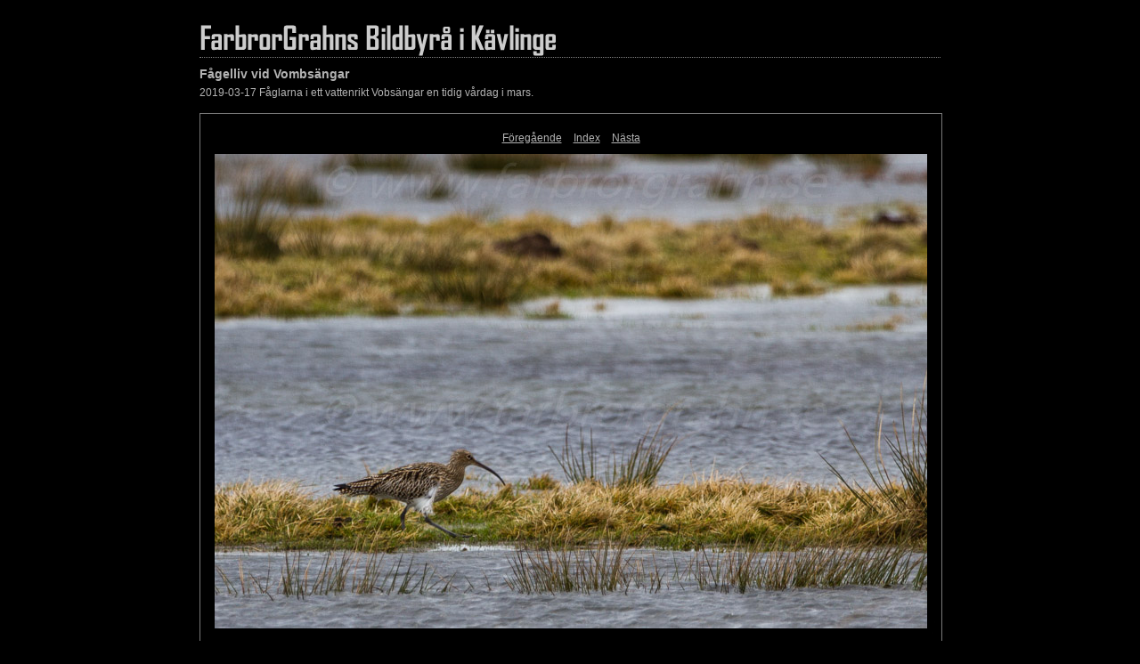

--- FILE ---
content_type: text/html
request_url: http://farbrorgrahn.dk/nytt/2019/2019_03/faaglar_vomb_190217/content/IMG_8086_large.html
body_size: 1615
content:

<!DOCTYPE HTML PUBLIC "-//W3C//DTD HTML 4.01 Transitional//EN" "http://www.w3.org/TR/html4/loose.dtd">
<html xmlns="http://www.w3.org/1999/xhtml" xml:lang="en">
<head>


<meta http-equiv="Content-Type" content="text/html; charset=UTF-8" >
<meta name="Keywords" content="photography,software,photos,digital darkroom,gallery,image,photographer,adobe,photoshop,lightroom" >
<meta name="generator" content="Adobe Photoshop Lightroom" >
<title></title>
<link rel="stylesheet" type="text/css" media="screen" title="Custom Settings" href="./custom.css" >
<link rel="stylesheet" type="text/css" media="screen" title="Custom Settings" href="../resources/css/master.css" >


<script type="text/javascript">
window.AgMode = "publish";
cellRolloverColor="#A1A1A1";
cellColor="#949494";
</script>
<script type="text/javascript" src="../resources/js/live_update.js">
</script>


<!--[if lt IE 7.]> <script defer type="text/javascript" src="../resources/js/pngfix.js"></script> <![endif]-->
<!--[if gt IE 6]> <link rel="stylesheet" href="../resources/css/ie7.css"></link> <![endif]-->
<!--[if lt IE 7.]> <link rel="stylesheet" href="../resources/css/ie6.css"></link> <![endif]-->
</head>


<body>


<div id="wrapper_large">
    <div id="model.nonCSS.idplateEnabled">
    <div class="logo"> <a href="../index.html"> <img width="433" height="44" class="pngDelayDisplay" src="./logo.png" alt="Logo"> </a> </div>
  </div>
  
  
  <div id="sitetitle">
    <h1 onclick="clickTarget( this, 'metadata.siteTitle.value' );" id="metadata.siteTitle.value" class="textColor"></h1>
  </div>
  <div id="collectionHeader">
    <h1 onclick="clickTarget( this, 'metadata.groupTitle.value' );" id="metadata.groupTitle.value" class="textColor">Fågelliv vid Vombsängar</h1>
    <p onclick="clickTarget( this, 'metadata.groupDescription.value' );" id="metadata.groupDescription.value" class="textColor">2019-03-17 Fåglarna i ett vattenrikt Vobsängar en tidig vårdag i mars.</p>
  </div>



  
  <div id="stage2">
    <div id="previewFull" class="borderTopLeft borderBottomRight">
      <div id="detailTitle" class="detailText">
              </div>

	  
      <div class="detailNav">
        <ul>
                                    <li class="previous"> <a class="paginationLinks detailText" href="../content/IMG_8084_large.html">Föregående</a> </li>
                                    <li class="index"> <a href="../index.html" class="detailLinks detailText">Index</a> </li>
                          <li class="next"> <a class="paginationLinks detailText" href="../content/IMG_8087_large.html">Nästa</a> </li>
                                          </ul>
      </div>

      <a href="../index.html">

      <div style="margin-left:15px;">
                  <div class="dropShadow">
            <div class="inner">
                              <img src="images/large/IMG_8086.jpg"
                    class="previewFullImage preview"
                    id="previewImage"
                    alt=""
                                        onclick="var node=parentNode.parentNode.parentNode.parentNode; if( node.click ) { return node.click(); } else { return true; }">
                            </div>
          </div>
        
      </div>
      </a>
      <div style="clear:both; height:5px"></div>

	  
      <div id="detailCaption" class="detailText">
        2019, Djur, Fåglar, Landskap, Länder, Länder och Städer, Mars, Månad, Natur, Naturreservat, P7, Revinge, Revingehed, Skåne, Stare, Storspov, Städer i Skåne, Sverige, Tid, Toffsvipa, Vatten, Vinter, Vombsängar, Vår, År, Årstid© Jörgen Grahn all Rights Reserved2019-03-17 Fåglarna i ett vattenrikt Vobsängar en tidig vårdag i mars.  Foto: Jörgen Grahn/FarbrorGrahns Bildbyrå Vill du beställa bilden skicka ett mail till info@farbrorgrahn.se Skriv filnamnet så kontaktar jag er med mer information.2019, Mars, Naturreservat, P7 &lt; Revinge, Revinge, Revingehed, Skåne, Stare, Storspov, Sverige, Toffsvipa, Vatten, Vinter, Vombsängar, Vår      </div>
    </div>
  </div>
  <div class="clear">
  </div>


  
  <div id="contact">
          <a href="mailto:info@farbrorgrahn.se"> <p
        class="textColor" id="metadata.contactInfo.value">Jörgen Grahn / FarbrorGrahns Bildbyrå</p>
          </a>
      </div>
  <div class="clear">
  </div>
</div>
</body>
</html>


